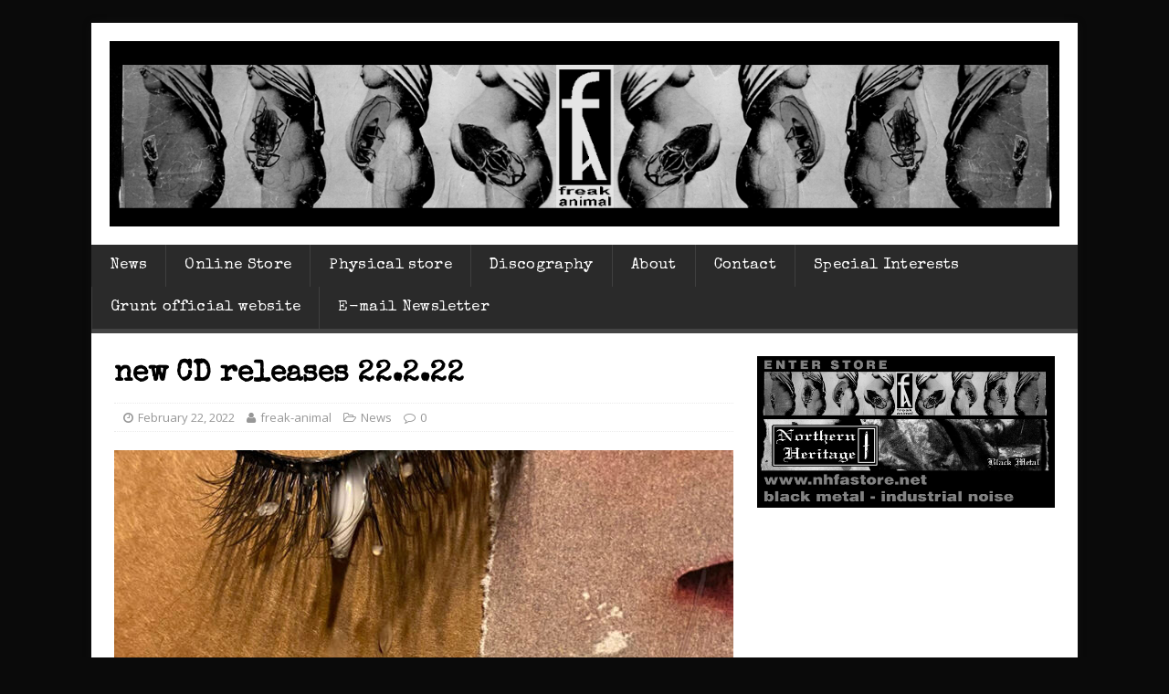

--- FILE ---
content_type: text/html; charset=UTF-8
request_url: http://freak-animal.net/2022/02/22/new-cd-releases-22-2-22/
body_size: 12762
content:
<!DOCTYPE html>
<html class="no-js" lang="en-US">
<head>
<meta charset="UTF-8">
<meta name="viewport" content="width=device-width, initial-scale=1.0">
<link href="https://fonts.googleapis.com/css?family=Special+Elite" rel="stylesheet">
<link rel="profile" href="http://gmpg.org/xfn/11" />
<title>new CD releases 22.2.22</title>
<meta name='robots' content='max-image-preview:large' />
<link rel='dns-prefetch' href='//fonts.googleapis.com' />
<link rel="alternate" type="application/rss+xml" title=" &raquo; Feed" href="http://freak-animal.net/feed/" />
<link rel="alternate" type="application/rss+xml" title=" &raquo; Comments Feed" href="http://freak-animal.net/comments/feed/" />
<link rel="alternate" title="oEmbed (JSON)" type="application/json+oembed" href="http://freak-animal.net/wp-json/oembed/1.0/embed?url=http%3A%2F%2Ffreak-animal.net%2F2022%2F02%2F22%2Fnew-cd-releases-22-2-22%2F" />
<link rel="alternate" title="oEmbed (XML)" type="text/xml+oembed" href="http://freak-animal.net/wp-json/oembed/1.0/embed?url=http%3A%2F%2Ffreak-animal.net%2F2022%2F02%2F22%2Fnew-cd-releases-22-2-22%2F&#038;format=xml" />
<style id='wp-img-auto-sizes-contain-inline-css' type='text/css'>
img:is([sizes=auto i],[sizes^="auto," i]){contain-intrinsic-size:3000px 1500px}
/*# sourceURL=wp-img-auto-sizes-contain-inline-css */
</style>

<style id='wp-emoji-styles-inline-css' type='text/css'>

	img.wp-smiley, img.emoji {
		display: inline !important;
		border: none !important;
		box-shadow: none !important;
		height: 1em !important;
		width: 1em !important;
		margin: 0 0.07em !important;
		vertical-align: -0.1em !important;
		background: none !important;
		padding: 0 !important;
	}
/*# sourceURL=wp-emoji-styles-inline-css */
</style>
<link rel='stylesheet' id='wp-block-library-css' href='http://freak-animal.net/wp-includes/css/dist/block-library/style.min.css?ver=6.9' type='text/css' media='all' />
<style id='wp-block-heading-inline-css' type='text/css'>
h1:where(.wp-block-heading).has-background,h2:where(.wp-block-heading).has-background,h3:where(.wp-block-heading).has-background,h4:where(.wp-block-heading).has-background,h5:where(.wp-block-heading).has-background,h6:where(.wp-block-heading).has-background{padding:1.25em 2.375em}h1.has-text-align-left[style*=writing-mode]:where([style*=vertical-lr]),h1.has-text-align-right[style*=writing-mode]:where([style*=vertical-rl]),h2.has-text-align-left[style*=writing-mode]:where([style*=vertical-lr]),h2.has-text-align-right[style*=writing-mode]:where([style*=vertical-rl]),h3.has-text-align-left[style*=writing-mode]:where([style*=vertical-lr]),h3.has-text-align-right[style*=writing-mode]:where([style*=vertical-rl]),h4.has-text-align-left[style*=writing-mode]:where([style*=vertical-lr]),h4.has-text-align-right[style*=writing-mode]:where([style*=vertical-rl]),h5.has-text-align-left[style*=writing-mode]:where([style*=vertical-lr]),h5.has-text-align-right[style*=writing-mode]:where([style*=vertical-rl]),h6.has-text-align-left[style*=writing-mode]:where([style*=vertical-lr]),h6.has-text-align-right[style*=writing-mode]:where([style*=vertical-rl]){rotate:180deg}
/*# sourceURL=http://freak-animal.net/wp-includes/blocks/heading/style.min.css */
</style>
<style id='wp-block-image-inline-css' type='text/css'>
.wp-block-image>a,.wp-block-image>figure>a{display:inline-block}.wp-block-image img{box-sizing:border-box;height:auto;max-width:100%;vertical-align:bottom}@media not (prefers-reduced-motion){.wp-block-image img.hide{visibility:hidden}.wp-block-image img.show{animation:show-content-image .4s}}.wp-block-image[style*=border-radius] img,.wp-block-image[style*=border-radius]>a{border-radius:inherit}.wp-block-image.has-custom-border img{box-sizing:border-box}.wp-block-image.aligncenter{text-align:center}.wp-block-image.alignfull>a,.wp-block-image.alignwide>a{width:100%}.wp-block-image.alignfull img,.wp-block-image.alignwide img{height:auto;width:100%}.wp-block-image .aligncenter,.wp-block-image .alignleft,.wp-block-image .alignright,.wp-block-image.aligncenter,.wp-block-image.alignleft,.wp-block-image.alignright{display:table}.wp-block-image .aligncenter>figcaption,.wp-block-image .alignleft>figcaption,.wp-block-image .alignright>figcaption,.wp-block-image.aligncenter>figcaption,.wp-block-image.alignleft>figcaption,.wp-block-image.alignright>figcaption{caption-side:bottom;display:table-caption}.wp-block-image .alignleft{float:left;margin:.5em 1em .5em 0}.wp-block-image .alignright{float:right;margin:.5em 0 .5em 1em}.wp-block-image .aligncenter{margin-left:auto;margin-right:auto}.wp-block-image :where(figcaption){margin-bottom:1em;margin-top:.5em}.wp-block-image.is-style-circle-mask img{border-radius:9999px}@supports ((-webkit-mask-image:none) or (mask-image:none)) or (-webkit-mask-image:none){.wp-block-image.is-style-circle-mask img{border-radius:0;-webkit-mask-image:url('data:image/svg+xml;utf8,<svg viewBox="0 0 100 100" xmlns="http://www.w3.org/2000/svg"><circle cx="50" cy="50" r="50"/></svg>');mask-image:url('data:image/svg+xml;utf8,<svg viewBox="0 0 100 100" xmlns="http://www.w3.org/2000/svg"><circle cx="50" cy="50" r="50"/></svg>');mask-mode:alpha;-webkit-mask-position:center;mask-position:center;-webkit-mask-repeat:no-repeat;mask-repeat:no-repeat;-webkit-mask-size:contain;mask-size:contain}}:root :where(.wp-block-image.is-style-rounded img,.wp-block-image .is-style-rounded img){border-radius:9999px}.wp-block-image figure{margin:0}.wp-lightbox-container{display:flex;flex-direction:column;position:relative}.wp-lightbox-container img{cursor:zoom-in}.wp-lightbox-container img:hover+button{opacity:1}.wp-lightbox-container button{align-items:center;backdrop-filter:blur(16px) saturate(180%);background-color:#5a5a5a40;border:none;border-radius:4px;cursor:zoom-in;display:flex;height:20px;justify-content:center;opacity:0;padding:0;position:absolute;right:16px;text-align:center;top:16px;width:20px;z-index:100}@media not (prefers-reduced-motion){.wp-lightbox-container button{transition:opacity .2s ease}}.wp-lightbox-container button:focus-visible{outline:3px auto #5a5a5a40;outline:3px auto -webkit-focus-ring-color;outline-offset:3px}.wp-lightbox-container button:hover{cursor:pointer;opacity:1}.wp-lightbox-container button:focus{opacity:1}.wp-lightbox-container button:focus,.wp-lightbox-container button:hover,.wp-lightbox-container button:not(:hover):not(:active):not(.has-background){background-color:#5a5a5a40;border:none}.wp-lightbox-overlay{box-sizing:border-box;cursor:zoom-out;height:100vh;left:0;overflow:hidden;position:fixed;top:0;visibility:hidden;width:100%;z-index:100000}.wp-lightbox-overlay .close-button{align-items:center;cursor:pointer;display:flex;justify-content:center;min-height:40px;min-width:40px;padding:0;position:absolute;right:calc(env(safe-area-inset-right) + 16px);top:calc(env(safe-area-inset-top) + 16px);z-index:5000000}.wp-lightbox-overlay .close-button:focus,.wp-lightbox-overlay .close-button:hover,.wp-lightbox-overlay .close-button:not(:hover):not(:active):not(.has-background){background:none;border:none}.wp-lightbox-overlay .lightbox-image-container{height:var(--wp--lightbox-container-height);left:50%;overflow:hidden;position:absolute;top:50%;transform:translate(-50%,-50%);transform-origin:top left;width:var(--wp--lightbox-container-width);z-index:9999999999}.wp-lightbox-overlay .wp-block-image{align-items:center;box-sizing:border-box;display:flex;height:100%;justify-content:center;margin:0;position:relative;transform-origin:0 0;width:100%;z-index:3000000}.wp-lightbox-overlay .wp-block-image img{height:var(--wp--lightbox-image-height);min-height:var(--wp--lightbox-image-height);min-width:var(--wp--lightbox-image-width);width:var(--wp--lightbox-image-width)}.wp-lightbox-overlay .wp-block-image figcaption{display:none}.wp-lightbox-overlay button{background:none;border:none}.wp-lightbox-overlay .scrim{background-color:#fff;height:100%;opacity:.9;position:absolute;width:100%;z-index:2000000}.wp-lightbox-overlay.active{visibility:visible}@media not (prefers-reduced-motion){.wp-lightbox-overlay.active{animation:turn-on-visibility .25s both}.wp-lightbox-overlay.active img{animation:turn-on-visibility .35s both}.wp-lightbox-overlay.show-closing-animation:not(.active){animation:turn-off-visibility .35s both}.wp-lightbox-overlay.show-closing-animation:not(.active) img{animation:turn-off-visibility .25s both}.wp-lightbox-overlay.zoom.active{animation:none;opacity:1;visibility:visible}.wp-lightbox-overlay.zoom.active .lightbox-image-container{animation:lightbox-zoom-in .4s}.wp-lightbox-overlay.zoom.active .lightbox-image-container img{animation:none}.wp-lightbox-overlay.zoom.active .scrim{animation:turn-on-visibility .4s forwards}.wp-lightbox-overlay.zoom.show-closing-animation:not(.active){animation:none}.wp-lightbox-overlay.zoom.show-closing-animation:not(.active) .lightbox-image-container{animation:lightbox-zoom-out .4s}.wp-lightbox-overlay.zoom.show-closing-animation:not(.active) .lightbox-image-container img{animation:none}.wp-lightbox-overlay.zoom.show-closing-animation:not(.active) .scrim{animation:turn-off-visibility .4s forwards}}@keyframes show-content-image{0%{visibility:hidden}99%{visibility:hidden}to{visibility:visible}}@keyframes turn-on-visibility{0%{opacity:0}to{opacity:1}}@keyframes turn-off-visibility{0%{opacity:1;visibility:visible}99%{opacity:0;visibility:visible}to{opacity:0;visibility:hidden}}@keyframes lightbox-zoom-in{0%{transform:translate(calc((-100vw + var(--wp--lightbox-scrollbar-width))/2 + var(--wp--lightbox-initial-left-position)),calc(-50vh + var(--wp--lightbox-initial-top-position))) scale(var(--wp--lightbox-scale))}to{transform:translate(-50%,-50%) scale(1)}}@keyframes lightbox-zoom-out{0%{transform:translate(-50%,-50%) scale(1);visibility:visible}99%{visibility:visible}to{transform:translate(calc((-100vw + var(--wp--lightbox-scrollbar-width))/2 + var(--wp--lightbox-initial-left-position)),calc(-50vh + var(--wp--lightbox-initial-top-position))) scale(var(--wp--lightbox-scale));visibility:hidden}}
/*# sourceURL=http://freak-animal.net/wp-includes/blocks/image/style.min.css */
</style>
<style id='wp-block-embed-inline-css' type='text/css'>
.wp-block-embed.alignleft,.wp-block-embed.alignright,.wp-block[data-align=left]>[data-type="core/embed"],.wp-block[data-align=right]>[data-type="core/embed"]{max-width:360px;width:100%}.wp-block-embed.alignleft .wp-block-embed__wrapper,.wp-block-embed.alignright .wp-block-embed__wrapper,.wp-block[data-align=left]>[data-type="core/embed"] .wp-block-embed__wrapper,.wp-block[data-align=right]>[data-type="core/embed"] .wp-block-embed__wrapper{min-width:280px}.wp-block-cover .wp-block-embed{min-height:240px;min-width:320px}.wp-block-embed{overflow-wrap:break-word}.wp-block-embed :where(figcaption){margin-bottom:1em;margin-top:.5em}.wp-block-embed iframe{max-width:100%}.wp-block-embed__wrapper{position:relative}.wp-embed-responsive .wp-has-aspect-ratio .wp-block-embed__wrapper:before{content:"";display:block;padding-top:50%}.wp-embed-responsive .wp-has-aspect-ratio iframe{bottom:0;height:100%;left:0;position:absolute;right:0;top:0;width:100%}.wp-embed-responsive .wp-embed-aspect-21-9 .wp-block-embed__wrapper:before{padding-top:42.85%}.wp-embed-responsive .wp-embed-aspect-18-9 .wp-block-embed__wrapper:before{padding-top:50%}.wp-embed-responsive .wp-embed-aspect-16-9 .wp-block-embed__wrapper:before{padding-top:56.25%}.wp-embed-responsive .wp-embed-aspect-4-3 .wp-block-embed__wrapper:before{padding-top:75%}.wp-embed-responsive .wp-embed-aspect-1-1 .wp-block-embed__wrapper:before{padding-top:100%}.wp-embed-responsive .wp-embed-aspect-9-16 .wp-block-embed__wrapper:before{padding-top:177.77%}.wp-embed-responsive .wp-embed-aspect-1-2 .wp-block-embed__wrapper:before{padding-top:200%}
/*# sourceURL=http://freak-animal.net/wp-includes/blocks/embed/style.min.css */
</style>
<style id='wp-block-paragraph-inline-css' type='text/css'>
.is-small-text{font-size:.875em}.is-regular-text{font-size:1em}.is-large-text{font-size:2.25em}.is-larger-text{font-size:3em}.has-drop-cap:not(:focus):first-letter{float:left;font-size:8.4em;font-style:normal;font-weight:100;line-height:.68;margin:.05em .1em 0 0;text-transform:uppercase}body.rtl .has-drop-cap:not(:focus):first-letter{float:none;margin-left:.1em}p.has-drop-cap.has-background{overflow:hidden}:root :where(p.has-background){padding:1.25em 2.375em}:where(p.has-text-color:not(.has-link-color)) a{color:inherit}p.has-text-align-left[style*="writing-mode:vertical-lr"],p.has-text-align-right[style*="writing-mode:vertical-rl"]{rotate:180deg}
/*# sourceURL=http://freak-animal.net/wp-includes/blocks/paragraph/style.min.css */
</style>
<style id='global-styles-inline-css' type='text/css'>
:root{--wp--preset--aspect-ratio--square: 1;--wp--preset--aspect-ratio--4-3: 4/3;--wp--preset--aspect-ratio--3-4: 3/4;--wp--preset--aspect-ratio--3-2: 3/2;--wp--preset--aspect-ratio--2-3: 2/3;--wp--preset--aspect-ratio--16-9: 16/9;--wp--preset--aspect-ratio--9-16: 9/16;--wp--preset--color--black: #000000;--wp--preset--color--cyan-bluish-gray: #abb8c3;--wp--preset--color--white: #ffffff;--wp--preset--color--pale-pink: #f78da7;--wp--preset--color--vivid-red: #cf2e2e;--wp--preset--color--luminous-vivid-orange: #ff6900;--wp--preset--color--luminous-vivid-amber: #fcb900;--wp--preset--color--light-green-cyan: #7bdcb5;--wp--preset--color--vivid-green-cyan: #00d084;--wp--preset--color--pale-cyan-blue: #8ed1fc;--wp--preset--color--vivid-cyan-blue: #0693e3;--wp--preset--color--vivid-purple: #9b51e0;--wp--preset--gradient--vivid-cyan-blue-to-vivid-purple: linear-gradient(135deg,rgb(6,147,227) 0%,rgb(155,81,224) 100%);--wp--preset--gradient--light-green-cyan-to-vivid-green-cyan: linear-gradient(135deg,rgb(122,220,180) 0%,rgb(0,208,130) 100%);--wp--preset--gradient--luminous-vivid-amber-to-luminous-vivid-orange: linear-gradient(135deg,rgb(252,185,0) 0%,rgb(255,105,0) 100%);--wp--preset--gradient--luminous-vivid-orange-to-vivid-red: linear-gradient(135deg,rgb(255,105,0) 0%,rgb(207,46,46) 100%);--wp--preset--gradient--very-light-gray-to-cyan-bluish-gray: linear-gradient(135deg,rgb(238,238,238) 0%,rgb(169,184,195) 100%);--wp--preset--gradient--cool-to-warm-spectrum: linear-gradient(135deg,rgb(74,234,220) 0%,rgb(151,120,209) 20%,rgb(207,42,186) 40%,rgb(238,44,130) 60%,rgb(251,105,98) 80%,rgb(254,248,76) 100%);--wp--preset--gradient--blush-light-purple: linear-gradient(135deg,rgb(255,206,236) 0%,rgb(152,150,240) 100%);--wp--preset--gradient--blush-bordeaux: linear-gradient(135deg,rgb(254,205,165) 0%,rgb(254,45,45) 50%,rgb(107,0,62) 100%);--wp--preset--gradient--luminous-dusk: linear-gradient(135deg,rgb(255,203,112) 0%,rgb(199,81,192) 50%,rgb(65,88,208) 100%);--wp--preset--gradient--pale-ocean: linear-gradient(135deg,rgb(255,245,203) 0%,rgb(182,227,212) 50%,rgb(51,167,181) 100%);--wp--preset--gradient--electric-grass: linear-gradient(135deg,rgb(202,248,128) 0%,rgb(113,206,126) 100%);--wp--preset--gradient--midnight: linear-gradient(135deg,rgb(2,3,129) 0%,rgb(40,116,252) 100%);--wp--preset--font-size--small: 13px;--wp--preset--font-size--medium: 20px;--wp--preset--font-size--large: 36px;--wp--preset--font-size--x-large: 42px;--wp--preset--spacing--20: 0.44rem;--wp--preset--spacing--30: 0.67rem;--wp--preset--spacing--40: 1rem;--wp--preset--spacing--50: 1.5rem;--wp--preset--spacing--60: 2.25rem;--wp--preset--spacing--70: 3.38rem;--wp--preset--spacing--80: 5.06rem;--wp--preset--shadow--natural: 6px 6px 9px rgba(0, 0, 0, 0.2);--wp--preset--shadow--deep: 12px 12px 50px rgba(0, 0, 0, 0.4);--wp--preset--shadow--sharp: 6px 6px 0px rgba(0, 0, 0, 0.2);--wp--preset--shadow--outlined: 6px 6px 0px -3px rgb(255, 255, 255), 6px 6px rgb(0, 0, 0);--wp--preset--shadow--crisp: 6px 6px 0px rgb(0, 0, 0);}:where(.is-layout-flex){gap: 0.5em;}:where(.is-layout-grid){gap: 0.5em;}body .is-layout-flex{display: flex;}.is-layout-flex{flex-wrap: wrap;align-items: center;}.is-layout-flex > :is(*, div){margin: 0;}body .is-layout-grid{display: grid;}.is-layout-grid > :is(*, div){margin: 0;}:where(.wp-block-columns.is-layout-flex){gap: 2em;}:where(.wp-block-columns.is-layout-grid){gap: 2em;}:where(.wp-block-post-template.is-layout-flex){gap: 1.25em;}:where(.wp-block-post-template.is-layout-grid){gap: 1.25em;}.has-black-color{color: var(--wp--preset--color--black) !important;}.has-cyan-bluish-gray-color{color: var(--wp--preset--color--cyan-bluish-gray) !important;}.has-white-color{color: var(--wp--preset--color--white) !important;}.has-pale-pink-color{color: var(--wp--preset--color--pale-pink) !important;}.has-vivid-red-color{color: var(--wp--preset--color--vivid-red) !important;}.has-luminous-vivid-orange-color{color: var(--wp--preset--color--luminous-vivid-orange) !important;}.has-luminous-vivid-amber-color{color: var(--wp--preset--color--luminous-vivid-amber) !important;}.has-light-green-cyan-color{color: var(--wp--preset--color--light-green-cyan) !important;}.has-vivid-green-cyan-color{color: var(--wp--preset--color--vivid-green-cyan) !important;}.has-pale-cyan-blue-color{color: var(--wp--preset--color--pale-cyan-blue) !important;}.has-vivid-cyan-blue-color{color: var(--wp--preset--color--vivid-cyan-blue) !important;}.has-vivid-purple-color{color: var(--wp--preset--color--vivid-purple) !important;}.has-black-background-color{background-color: var(--wp--preset--color--black) !important;}.has-cyan-bluish-gray-background-color{background-color: var(--wp--preset--color--cyan-bluish-gray) !important;}.has-white-background-color{background-color: var(--wp--preset--color--white) !important;}.has-pale-pink-background-color{background-color: var(--wp--preset--color--pale-pink) !important;}.has-vivid-red-background-color{background-color: var(--wp--preset--color--vivid-red) !important;}.has-luminous-vivid-orange-background-color{background-color: var(--wp--preset--color--luminous-vivid-orange) !important;}.has-luminous-vivid-amber-background-color{background-color: var(--wp--preset--color--luminous-vivid-amber) !important;}.has-light-green-cyan-background-color{background-color: var(--wp--preset--color--light-green-cyan) !important;}.has-vivid-green-cyan-background-color{background-color: var(--wp--preset--color--vivid-green-cyan) !important;}.has-pale-cyan-blue-background-color{background-color: var(--wp--preset--color--pale-cyan-blue) !important;}.has-vivid-cyan-blue-background-color{background-color: var(--wp--preset--color--vivid-cyan-blue) !important;}.has-vivid-purple-background-color{background-color: var(--wp--preset--color--vivid-purple) !important;}.has-black-border-color{border-color: var(--wp--preset--color--black) !important;}.has-cyan-bluish-gray-border-color{border-color: var(--wp--preset--color--cyan-bluish-gray) !important;}.has-white-border-color{border-color: var(--wp--preset--color--white) !important;}.has-pale-pink-border-color{border-color: var(--wp--preset--color--pale-pink) !important;}.has-vivid-red-border-color{border-color: var(--wp--preset--color--vivid-red) !important;}.has-luminous-vivid-orange-border-color{border-color: var(--wp--preset--color--luminous-vivid-orange) !important;}.has-luminous-vivid-amber-border-color{border-color: var(--wp--preset--color--luminous-vivid-amber) !important;}.has-light-green-cyan-border-color{border-color: var(--wp--preset--color--light-green-cyan) !important;}.has-vivid-green-cyan-border-color{border-color: var(--wp--preset--color--vivid-green-cyan) !important;}.has-pale-cyan-blue-border-color{border-color: var(--wp--preset--color--pale-cyan-blue) !important;}.has-vivid-cyan-blue-border-color{border-color: var(--wp--preset--color--vivid-cyan-blue) !important;}.has-vivid-purple-border-color{border-color: var(--wp--preset--color--vivid-purple) !important;}.has-vivid-cyan-blue-to-vivid-purple-gradient-background{background: var(--wp--preset--gradient--vivid-cyan-blue-to-vivid-purple) !important;}.has-light-green-cyan-to-vivid-green-cyan-gradient-background{background: var(--wp--preset--gradient--light-green-cyan-to-vivid-green-cyan) !important;}.has-luminous-vivid-amber-to-luminous-vivid-orange-gradient-background{background: var(--wp--preset--gradient--luminous-vivid-amber-to-luminous-vivid-orange) !important;}.has-luminous-vivid-orange-to-vivid-red-gradient-background{background: var(--wp--preset--gradient--luminous-vivid-orange-to-vivid-red) !important;}.has-very-light-gray-to-cyan-bluish-gray-gradient-background{background: var(--wp--preset--gradient--very-light-gray-to-cyan-bluish-gray) !important;}.has-cool-to-warm-spectrum-gradient-background{background: var(--wp--preset--gradient--cool-to-warm-spectrum) !important;}.has-blush-light-purple-gradient-background{background: var(--wp--preset--gradient--blush-light-purple) !important;}.has-blush-bordeaux-gradient-background{background: var(--wp--preset--gradient--blush-bordeaux) !important;}.has-luminous-dusk-gradient-background{background: var(--wp--preset--gradient--luminous-dusk) !important;}.has-pale-ocean-gradient-background{background: var(--wp--preset--gradient--pale-ocean) !important;}.has-electric-grass-gradient-background{background: var(--wp--preset--gradient--electric-grass) !important;}.has-midnight-gradient-background{background: var(--wp--preset--gradient--midnight) !important;}.has-small-font-size{font-size: var(--wp--preset--font-size--small) !important;}.has-medium-font-size{font-size: var(--wp--preset--font-size--medium) !important;}.has-large-font-size{font-size: var(--wp--preset--font-size--large) !important;}.has-x-large-font-size{font-size: var(--wp--preset--font-size--x-large) !important;}
/*# sourceURL=global-styles-inline-css */
</style>

<style id='classic-theme-styles-inline-css' type='text/css'>
/*! This file is auto-generated */
.wp-block-button__link{color:#fff;background-color:#32373c;border-radius:9999px;box-shadow:none;text-decoration:none;padding:calc(.667em + 2px) calc(1.333em + 2px);font-size:1.125em}.wp-block-file__button{background:#32373c;color:#fff;text-decoration:none}
/*# sourceURL=/wp-includes/css/classic-themes.min.css */
</style>
<link rel='stylesheet' id='mh-google-fonts-css' href='https://fonts.googleapis.com/css?family=Open+Sans:400,400italic,700,600' type='text/css' media='all' />
<link rel='stylesheet' id='mh-magazine-lite-css' href='http://freak-animal.net/wp-content/themes/mh-magazine-lite/style.css?ver=2.5.7' type='text/css' media='all' />
<link rel='stylesheet' id='mh-font-awesome-css' href='http://freak-animal.net/wp-content/themes/mh-magazine-lite/includes/font-awesome.min.css' type='text/css' media='all' />
<script type="text/javascript" src="http://freak-animal.net/wp-includes/js/jquery/jquery.min.js?ver=3.7.1" id="jquery-core-js"></script>
<script type="text/javascript" src="http://freak-animal.net/wp-includes/js/jquery/jquery-migrate.min.js?ver=3.4.1" id="jquery-migrate-js"></script>
<script type="text/javascript" src="http://freak-animal.net/wp-content/themes/mh-magazine-lite/js/scripts.js?ver=2.5.7" id="mh-scripts-js"></script>
<link rel="https://api.w.org/" href="http://freak-animal.net/wp-json/" /><link rel="alternate" title="JSON" type="application/json" href="http://freak-animal.net/wp-json/wp/v2/posts/350" /><link rel="EditURI" type="application/rsd+xml" title="RSD" href="http://freak-animal.net/xmlrpc.php?rsd" />
<meta name="generator" content="WordPress 6.9" />
<link rel="canonical" href="http://freak-animal.net/2022/02/22/new-cd-releases-22-2-22/" />
<link rel='shortlink' href='http://freak-animal.net/?p=350' />
<!--[if lt IE 9]>
<script src="http://freak-animal.net/wp-content/themes/mh-magazine-lite/js/css3-mediaqueries.js"></script>
<![endif]-->
<style type="text/css" id="custom-background-css">
body.custom-background { background-color: #0a0a0a; }
</style>
	</head>
<body id="mh-mobile" class="wp-singular post-template-default single single-post postid-350 single-format-standard custom-background wp-custom-logo wp-theme-mh-magazine-lite mh-right-sb" itemscope="itemscope" itemtype="http://schema.org/WebPage">
<div class="mh-container mh-container-outer">
<div class="mh-header-mobile-nav clearfix"></div>
<header class="mh-header" itemscope="itemscope" itemtype="http://schema.org/WPHeader">
	<div class="mh-container mh-container-inner mh-row clearfix">
		<div class="mh-custom-header clearfix">
<div class="mh-site-identity">
<div class="mh-site-logo" role="banner" itemscope="itemscope" itemtype="http://schema.org/Brand">
<a href="http://freak-animal.net/" class="custom-logo-link" rel="home"><img width="1280" height="250" src="http://freak-animal.net/wp-content/uploads/2017/01/FA-logo-header-v1.jpg" class="custom-logo" alt="" decoding="async" fetchpriority="high" srcset="http://freak-animal.net/wp-content/uploads/2017/01/FA-logo-header-v1.jpg 1280w, http://freak-animal.net/wp-content/uploads/2017/01/FA-logo-header-v1-300x59.jpg 300w, http://freak-animal.net/wp-content/uploads/2017/01/FA-logo-header-v1-768x150.jpg 768w, http://freak-animal.net/wp-content/uploads/2017/01/FA-logo-header-v1-1024x200.jpg 1024w" sizes="(max-width: 1280px) 100vw, 1280px" /></a></div>
</div>
</div>
	</div>
	<div class="mh-main-nav-wrap">
		<nav class="mh-navigation mh-main-nav mh-container mh-container-inner clearfix" itemscope="itemscope" itemtype="http://schema.org/SiteNavigationElement">
			<div class="menu"><ul>
<li class="page_item page-item-2 current_page_parent"><a href="http://freak-animal.net/news/">News</a></li>
<li class="page_item page-item-58"><a href="http://www.nhfastore.net#new_tab">Online Store</a></li>
<li class="page_item page-item-68"><a href="http://freak-animal.net/physical-store/">Physical store</a></li>
<li class="page_item page-item-45"><a href="http://freak-animal.net/discography/">Discography</a></li>
<li class="page_item page-item-49"><a href="http://freak-animal.net/about/">About</a></li>
<li class="page_item page-item-47"><a href="http://freak-animal.net/contact/">Contact</a></li>
<li class="page_item page-item-66"><a href="http://freak-animal.net/special-interests/">Special Interests</a></li>
<li class="page_item page-item-364"><a href="http://freak-animal.net/grunt/">Grunt official website</a></li>
<li class="page_item page-item-153"><a href="http://freak-animal.net/e-mail-newsletter/">E-mail Newsletter</a></li>
</ul></div>
		</nav>
	</div>
</header><div class="mh-wrapper clearfix">
	<div id="main-content" class="mh-content" role="main" itemprop="mainContentOfPage"><article id="post-350" class="post-350 post type-post status-publish format-standard has-post-thumbnail hentry category-news tag-contortus tag-control tag-decondition tag-grunt tag-human-larvae tag-kovana tag-special-interests">
	<header class="entry-header clearfix"><h1 class="entry-title">new CD releases 22.2.22</h1><p class="mh-meta entry-meta">
<span class="entry-meta-date updated"><i class="fa fa-clock-o"></i><a href="http://freak-animal.net/2022/02/">February 22, 2022</a></span>
<span class="entry-meta-author author vcard"><i class="fa fa-user"></i><a class="fn" href="http://freak-animal.net/author/freak-animal/">freak-animal</a></span>
<span class="entry-meta-categories"><i class="fa fa-folder-open-o"></i><a href="http://freak-animal.net/category/news/" rel="category tag">News</a></span>
<span class="entry-meta-comments"><i class="fa fa-comment-o"></i><a class="mh-comment-scroll" href="http://freak-animal.net/2022/02/22/new-cd-releases-22-2-22/#mh-comments">0</a></span>
</p>
	</header>
		<div class="entry-content clearfix">
<figure class="entry-thumbnail">
<img src="http://freak-animal.net/wp-content/uploads/2022/02/grunt-hehku-thumb-678x381.jpg" alt="" title="grunt-hehku-thumb" />
</figure>

<p>Freak Animal new CD&#8217;s and related stuff is out now! Shipping starts instantly, but label &amp; mailorder is closed for holiday during 26.2-6.3.! During that time, orders can be made, but shipping starts following week. For most titles, there are now previews. Information below!</p>



<h2 class="has-text-align-center wp-block-heading">* * *</h2>



<figure class="wp-block-image size-full"><img decoding="async" width="800" height="723" src="http://freak-animal.net/wp-content/uploads/2022/02/FA-CD-135-contortus-thumb.jpg" alt="" class="wp-image-353" srcset="http://freak-animal.net/wp-content/uploads/2022/02/FA-CD-135-contortus-thumb.jpg 800w, http://freak-animal.net/wp-content/uploads/2022/02/FA-CD-135-contortus-thumb-300x271.jpg 300w, http://freak-animal.net/wp-content/uploads/2022/02/FA-CD-135-contortus-thumb-768x694.jpg 768w" sizes="(max-width: 800px) 100vw, 800px" /></figure>



<p><strong>CONTORTUS &#8220;Reality is hidden for a reason&#8221;-cd</strong><br>Contortus 4th album returns to the finest of the Finnish heavy electronics. Each song presents different soundscape of heavy synthesizers, physical sounds, aggressive vocals, rhythmic patterns. Freak Animal records 2022.<br><a rel="noreferrer noopener" href="https://www.nhfastore.net/freak-animal-records/contortus-4" target="_blank">https://www.nhfastore.net/freak-animal-records/contortus-4</a></p>



<figure class="wp-block-embed is-type-video is-provider-youtube wp-block-embed-youtube wp-embed-aspect-16-9 wp-has-aspect-ratio"><div class="wp-block-embed__wrapper">
<iframe title="CONTORTUS : REALITY IS HIDDEN FOR A REASON (FREAK ANIMAL, 2022)" width="678" height="381" src="https://www.youtube.com/embed/VyWKFj9GoOU?feature=oembed" frameborder="0" allow="accelerometer; autoplay; clipboard-write; encrypted-media; gyroscope; picture-in-picture" allowfullscreen></iframe>
</div></figure>



<h2 class="has-text-align-center wp-block-heading">* * *</h2>



<figure class="wp-block-image size-full"><img decoding="async" width="800" height="731" src="http://freak-animal.net/wp-content/uploads/2022/02/FA-CD-136hl-thumb.jpg" alt="" class="wp-image-354" srcset="http://freak-animal.net/wp-content/uploads/2022/02/FA-CD-136hl-thumb.jpg 800w, http://freak-animal.net/wp-content/uploads/2022/02/FA-CD-136hl-thumb-300x274.jpg 300w, http://freak-animal.net/wp-content/uploads/2022/02/FA-CD-136hl-thumb-768x702.jpg 768w" sizes="(max-width: 800px) 100vw, 800px" /></figure>



<p><strong>HUMAN LARVAE &#8220;Pure Sex&#8221;-cd</strong></p>



<p>At this point Human Larvae barely needs introduction. Freak Animal put out the previous full length LP Behind Blinding Light (2016). In 2020, double tape called &#8220;Fifteen Years&#8221; collected various live shows. Pure Sex is too long to fit on LP and album comes on CD only. Back in the day, one used to name drop other bands. In 2020 Human Larvae could be rather compared to his own former works. On this album, we can get both, the composition and creative variety of former albums, but also the dirt and fierce angle known from his smaller edition tapes.&nbsp;</p>



<p>Freak Animal records 2022.<br><a href="https://www.nhfastore.net/freak-animal-records/human-larvae-pure" target="_blank" rel="noreferrer noopener">https://www.nhfastore.net/freak-animal-records/human-larvae-pure</a></p>



<h2 class="has-text-align-center wp-block-heading">* * *</h2>



<figure class="wp-block-image size-full"><img loading="lazy" decoding="async" width="800" height="701" src="http://freak-animal.net/wp-content/uploads/2022/02/FA-CD-137-Decondition-thumb.jpg" alt="" class="wp-image-355" srcset="http://freak-animal.net/wp-content/uploads/2022/02/FA-CD-137-Decondition-thumb.jpg 800w, http://freak-animal.net/wp-content/uploads/2022/02/FA-CD-137-Decondition-thumb-300x263.jpg 300w, http://freak-animal.net/wp-content/uploads/2022/02/FA-CD-137-Decondition-thumb-768x673.jpg 768w" sizes="auto, (max-width: 800px) 100vw, 800px" /></figure>



<p><strong>DECONDITION &#8220;Not Even The Universe Remains&#8221;-cd</strong></p>



<p>Already back in 2007 Decondition did its first release on Freak Animal. During the years, there was releases on other labels. Low profile of band did never meant it would be over. Lately Decondition appeared on Terässinfonia compilation series and this new full length CD marks projects return on physical CD format. Opposed to his more known approach, here we have two long electronics drone pieces. Icy cold and sharp. Full color digipak.</p>



<p>Freak Animal records 2022.<br><a href="https://www.nhfastore.net/freak-animal-records/decondition" target="_blank" rel="noreferrer noopener">https://www.nhfastore.net/freak-animal-records/decondition</a></p>



<h2 class="has-text-align-center wp-block-heading">* * *</h2>



<figure class="wp-block-image size-full"><img loading="lazy" decoding="async" width="800" height="719" src="http://freak-animal.net/wp-content/uploads/2022/02/FA-CD-138-KOVANA-thumb.jpg" alt="" class="wp-image-356" srcset="http://freak-animal.net/wp-content/uploads/2022/02/FA-CD-138-KOVANA-thumb.jpg 800w, http://freak-animal.net/wp-content/uploads/2022/02/FA-CD-138-KOVANA-thumb-300x270.jpg 300w, http://freak-animal.net/wp-content/uploads/2022/02/FA-CD-138-KOVANA-thumb-768x690.jpg 768w" sizes="auto, (max-width: 800px) 100vw, 800px" /></figure>



<p><strong>KOVANA &#8220;club catharsis&#8221;-cd</strong></p>



<p>Finnish duo KOVANA on their debut CD. Fresh take on industrial-noise, power electronics, rhythmic punishing sounds. Female vocals and tasty graphics on digipak sleeve.</p>



<p>Freak Animal records 2022.</p>



<p><a href="https://www.nhfastore.net/freak-animal-records/kovana-club-catharsis">https://www.nhfastore.net/freak-animal-records/kovana-club-catharsis</a></p>



<h2 class="has-text-align-center wp-block-heading">* * *</h2>



<figure class="wp-block-image size-full"><img loading="lazy" decoding="async" width="800" height="727" src="http://freak-animal.net/wp-content/uploads/2022/02/FA-CD-010-control-thumb.jpg" alt="" class="wp-image-358" srcset="http://freak-animal.net/wp-content/uploads/2022/02/FA-CD-010-control-thumb.jpg 800w, http://freak-animal.net/wp-content/uploads/2022/02/FA-CD-010-control-thumb-300x273.jpg 300w, http://freak-animal.net/wp-content/uploads/2022/02/FA-CD-010-control-thumb-768x698.jpg 768w" sizes="auto, (max-width: 800px) 100vw, 800px" /></figure>



<figure class="wp-block-image size-full"><img loading="lazy" decoding="async" width="800" height="732" src="http://freak-animal.net/wp-content/uploads/2022/02/FA-CD-036-control-thumb.jpg" alt="" class="wp-image-357" srcset="http://freak-animal.net/wp-content/uploads/2022/02/FA-CD-036-control-thumb.jpg 800w, http://freak-animal.net/wp-content/uploads/2022/02/FA-CD-036-control-thumb-300x275.jpg 300w, http://freak-animal.net/wp-content/uploads/2022/02/FA-CD-036-control-thumb-768x703.jpg 768w" sizes="auto, (max-width: 800px) 100vw, 800px" /></figure>



<p><strong>CONTROL &#8220;Algolagia&#8221; CD<br>CONTROL &#8220;World Of Lies&#8221; CD</strong></p>



<p>For years I have been thinking of re-issuing two Control albums on Freak Animal. Both albums hold the special place for me. First Control album was decent, but as said, it was Algolagnia what really set the tone for Control. It may be hard for newbies to travel back 20 years, and hear how advanced and unique material was then. It set the standard of American power electronics / industrial to unheard level of composition, technical knowhow etc. Also being so unique, that you will recognize Control in few seconds when it starts to play. That can&#8217;t be said about countless projects. This album has been sold out so long, that while FA has been reissuing selected items from past discography, this was always in my mind as necessary to get reissue.</p>



<p>Control &#8220;World of Lies&#8221; album, that came out c. 15 years ago. There was couple albums between this and Algolagnia. I suggested artist, that what if he would intentionally break the template a bit, of course not completely abandon his style, but my suggestion was to make first vinyl LP of Control, and my hopes was that it would be a bit noisier, a bit less complex, more harsh and direct, a bit more upfront mix of vocals. Kind of capture the aggression we could see in live settings during these years. It felt like LP format would be ideal for it, as it would benefit from more stripped down approach and less massive sub-bass levels and stereo efx that work best on CD.</p>



<p>As a result, World of Lies happened. It was certainly all Thomas Garrison&#8217;s vision, and 100% Control, but indeed mentioning possibility that what I would hope for, resulted Control doing one of his most aggressive and fierce albums!</p>



<p><a href="https://www.nhfastore.net/freak-animal-records/control-algolagnia">https://www.nhfastore.net/freak-animal-records/control-algolagnia</a></p>



<p><a href="https://www.nhfastore.net/freak-animal-records/control-world-of-lies">https://www.nhfastore.net/freak-animal-records/control-world-of-lies</a></p>



<h2 class="has-text-align-center wp-block-heading">* * *</h2>



<p class="has-text-align-center"><strong>IOPS:</strong></p>



<figure class="wp-block-image size-full"><img loading="lazy" decoding="async" width="800" height="880" src="http://freak-animal.net/wp-content/uploads/2022/02/grunt-hehku-thumb.jpg" alt="" class="wp-image-352" srcset="http://freak-animal.net/wp-content/uploads/2022/02/grunt-hehku-thumb.jpg 800w, http://freak-animal.net/wp-content/uploads/2022/02/grunt-hehku-thumb-273x300.jpg 273w, http://freak-animal.net/wp-content/uploads/2022/02/grunt-hehku-thumb-768x845.jpg 768w" sizes="auto, (max-width: 800px) 100vw, 800px" /></figure>



<p><strong>GRUNT &#8220;Hehku&#8221; CD</strong><br>Grunt 2022 first release is almost purely instrumental harsh noise piece. From cut-up to massive chaotic metal-junk orgy, to forceful throbbing of feedback dominated electronics hammering. Compositionally and sonically different from Kraniometria 3&#8243;CD, but far more into that direction than song oriented previous full length albums. Some spoken pieces and screams appear throughout the album. Packaged in c. dvd sized hard cardboard folder with booklet. All covers individually handmade. </p>



<p><a href="https://www.nhfastore.net/freak-animal-records/grunt-hehku">https://www.nhfastore.net/freak-animal-records/grunt-hehku</a></p>



<h2 class="has-text-align-center wp-block-heading">* * *</h2>



<figure class="wp-block-image size-full"><img loading="lazy" decoding="async" width="701" height="1000" src="http://freak-animal.net/wp-content/uploads/2022/02/SI13-thumb.jpg" alt="" class="wp-image-359" srcset="http://freak-animal.net/wp-content/uploads/2022/02/SI13-thumb.jpg 701w, http://freak-animal.net/wp-content/uploads/2022/02/SI13-thumb-210x300.jpg 210w" sizes="auto, (max-width: 701px) 100vw, 701px" /><figcaption>New issue of Special Interests fanzine! 48/A4 pages!</figcaption></figure>



<p><a href="https://www.nhfastore.net/freak-animal-records/special-interests-13">https://www.nhfastore.net/freak-animal-records/special-interests-13</a></p>



<h2 class="has-text-align-center wp-block-heading" id="order-info">Order info:</h2>



<p>Up to 500g (depending on items, usually up to 4 CD&#8217;s or 2 zines or 1 zine + 2CD&#8217;s or similar combination) international letter mail 7 euro! </p>



<p>500g upwards, 15 euro EU, 25 euro rest of world. Includes tracking number!</p>



<p>Retail order placed via store and automatic checkout lets you choose the payment method, system will send you email when order is shipped.</p>



<p>Distributors can be found around the world. If place where you like to buy noise/industrial items does not carry FA titles, suggest them to get in touch. </p>



<p>Wholesale orders via Freak Animal Records. Send e-mail to fanimal at cfprod dot com</p>



<p></p>
	</div><div class="entry-tags clearfix"><i class="fa fa-tag"></i><ul><li><a href="http://freak-animal.net/tag/contortus/" rel="tag">contortus</a></li><li><a href="http://freak-animal.net/tag/control/" rel="tag">control</a></li><li><a href="http://freak-animal.net/tag/decondition/" rel="tag">decondition</a></li><li><a href="http://freak-animal.net/tag/grunt/" rel="tag">grunt</a></li><li><a href="http://freak-animal.net/tag/human-larvae/" rel="tag">human larvae</a></li><li><a href="http://freak-animal.net/tag/kovana/" rel="tag">kovana</a></li><li><a href="http://freak-animal.net/tag/special-interests/" rel="tag">special interests</a></li></ul></div></article><nav class="mh-post-nav mh-row clearfix" itemscope="itemscope" itemtype="http://schema.org/SiteNavigationElement">
<div class="mh-col-1-2 mh-post-nav-item mh-post-nav-prev">
<a href="http://freak-animal.net/2021/10/14/new-cds-october-2021/" rel="prev"><img width="80" height="60" src="http://freak-animal.net/wp-content/uploads/2021/10/FA-CD-134-PN-thumb-80x60.jpg" class="attachment-mh-magazine-lite-small size-mh-magazine-lite-small wp-post-image" alt="" decoding="async" loading="lazy" srcset="http://freak-animal.net/wp-content/uploads/2021/10/FA-CD-134-PN-thumb-80x60.jpg 80w, http://freak-animal.net/wp-content/uploads/2021/10/FA-CD-134-PN-thumb-326x245.jpg 326w" sizes="auto, (max-width: 80px) 100vw, 80px" /><span>Previous</span><p>NEW CD&#8217;s OCTOBER 2021</p></a></div>
<div class="mh-col-1-2 mh-post-nav-item mh-post-nav-next">
<a href="http://freak-animal.net/2022/10/11/freak-animal-news-11-10-2022/" rel="next"><img width="80" height="60" src="http://freak-animal.net/wp-content/uploads/2022/10/fa-cd-rrgrunt-80x60.jpg" class="attachment-mh-magazine-lite-small size-mh-magazine-lite-small wp-post-image" alt="" decoding="async" loading="lazy" srcset="http://freak-animal.net/wp-content/uploads/2022/10/fa-cd-rrgrunt-80x60.jpg 80w, http://freak-animal.net/wp-content/uploads/2022/10/fa-cd-rrgrunt-678x509.jpg 678w, http://freak-animal.net/wp-content/uploads/2022/10/fa-cd-rrgrunt-326x245.jpg 326w" sizes="auto, (max-width: 80px) 100vw, 80px" /><span>Next</span><p>Freak Animal news 11.10.2022</p></a></div>
</nav>
	</div>
	<aside class="mh-widget-col-1 mh-sidebar" itemscope="itemscope" itemtype="http://schema.org/WPSideBar"><div id="text-6" class="mh-widget widget_text">			<div class="textwidget"><a href="http://www.nhfastore.net"><img src="http://special-interests.net/main/pics/NHFA-logo-header-v2.jpg"></a></div>
		</div></aside></div>
<div class="mh-copyright-wrap">
	<div class="mh-container mh-container-inner clearfix">
		
	</div>
</div>
</div><!-- .mh-container-outer -->
<script type="speculationrules">
{"prefetch":[{"source":"document","where":{"and":[{"href_matches":"/*"},{"not":{"href_matches":["/wp-*.php","/wp-admin/*","/wp-content/uploads/*","/wp-content/*","/wp-content/plugins/*","/wp-content/themes/mh-magazine-lite/*","/*\\?(.+)"]}},{"not":{"selector_matches":"a[rel~=\"nofollow\"]"}},{"not":{"selector_matches":".no-prefetch, .no-prefetch a"}}]},"eagerness":"conservative"}]}
</script>
<script type="text/javascript" src="http://freak-animal.net/wp-content/plugins/page-links-to/dist/new-tab.js?ver=3.3.3" id="page-links-to-js"></script>
<script id="wp-emoji-settings" type="application/json">
{"baseUrl":"https://s.w.org/images/core/emoji/17.0.2/72x72/","ext":".png","svgUrl":"https://s.w.org/images/core/emoji/17.0.2/svg/","svgExt":".svg","source":{"concatemoji":"http://freak-animal.net/wp-includes/js/wp-emoji-release.min.js?ver=6.9"}}
</script>
<script type="module">
/* <![CDATA[ */
/*! This file is auto-generated */
const a=JSON.parse(document.getElementById("wp-emoji-settings").textContent),o=(window._wpemojiSettings=a,"wpEmojiSettingsSupports"),s=["flag","emoji"];function i(e){try{var t={supportTests:e,timestamp:(new Date).valueOf()};sessionStorage.setItem(o,JSON.stringify(t))}catch(e){}}function c(e,t,n){e.clearRect(0,0,e.canvas.width,e.canvas.height),e.fillText(t,0,0);t=new Uint32Array(e.getImageData(0,0,e.canvas.width,e.canvas.height).data);e.clearRect(0,0,e.canvas.width,e.canvas.height),e.fillText(n,0,0);const a=new Uint32Array(e.getImageData(0,0,e.canvas.width,e.canvas.height).data);return t.every((e,t)=>e===a[t])}function p(e,t){e.clearRect(0,0,e.canvas.width,e.canvas.height),e.fillText(t,0,0);var n=e.getImageData(16,16,1,1);for(let e=0;e<n.data.length;e++)if(0!==n.data[e])return!1;return!0}function u(e,t,n,a){switch(t){case"flag":return n(e,"\ud83c\udff3\ufe0f\u200d\u26a7\ufe0f","\ud83c\udff3\ufe0f\u200b\u26a7\ufe0f")?!1:!n(e,"\ud83c\udde8\ud83c\uddf6","\ud83c\udde8\u200b\ud83c\uddf6")&&!n(e,"\ud83c\udff4\udb40\udc67\udb40\udc62\udb40\udc65\udb40\udc6e\udb40\udc67\udb40\udc7f","\ud83c\udff4\u200b\udb40\udc67\u200b\udb40\udc62\u200b\udb40\udc65\u200b\udb40\udc6e\u200b\udb40\udc67\u200b\udb40\udc7f");case"emoji":return!a(e,"\ud83e\u1fac8")}return!1}function f(e,t,n,a){let r;const o=(r="undefined"!=typeof WorkerGlobalScope&&self instanceof WorkerGlobalScope?new OffscreenCanvas(300,150):document.createElement("canvas")).getContext("2d",{willReadFrequently:!0}),s=(o.textBaseline="top",o.font="600 32px Arial",{});return e.forEach(e=>{s[e]=t(o,e,n,a)}),s}function r(e){var t=document.createElement("script");t.src=e,t.defer=!0,document.head.appendChild(t)}a.supports={everything:!0,everythingExceptFlag:!0},new Promise(t=>{let n=function(){try{var e=JSON.parse(sessionStorage.getItem(o));if("object"==typeof e&&"number"==typeof e.timestamp&&(new Date).valueOf()<e.timestamp+604800&&"object"==typeof e.supportTests)return e.supportTests}catch(e){}return null}();if(!n){if("undefined"!=typeof Worker&&"undefined"!=typeof OffscreenCanvas&&"undefined"!=typeof URL&&URL.createObjectURL&&"undefined"!=typeof Blob)try{var e="postMessage("+f.toString()+"("+[JSON.stringify(s),u.toString(),c.toString(),p.toString()].join(",")+"));",a=new Blob([e],{type:"text/javascript"});const r=new Worker(URL.createObjectURL(a),{name:"wpTestEmojiSupports"});return void(r.onmessage=e=>{i(n=e.data),r.terminate(),t(n)})}catch(e){}i(n=f(s,u,c,p))}t(n)}).then(e=>{for(const n in e)a.supports[n]=e[n],a.supports.everything=a.supports.everything&&a.supports[n],"flag"!==n&&(a.supports.everythingExceptFlag=a.supports.everythingExceptFlag&&a.supports[n]);var t;a.supports.everythingExceptFlag=a.supports.everythingExceptFlag&&!a.supports.flag,a.supports.everything||((t=a.source||{}).concatemoji?r(t.concatemoji):t.wpemoji&&t.twemoji&&(r(t.twemoji),r(t.wpemoji)))});
//# sourceURL=http://freak-animal.net/wp-includes/js/wp-emoji-loader.min.js
/* ]]> */
</script>
</body>
</html>

<!-- Page cached by LiteSpeed Cache 7.7 on 2026-01-21 09:56:23 -->